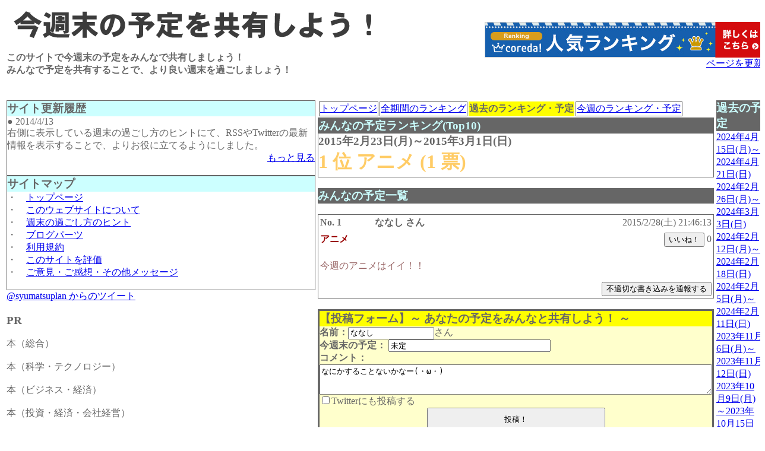

--- FILE ---
content_type: text/html
request_url: http://drupa.jpn.org/syumatsu/index.cgi?mode=view&date=20150301
body_size: 37644
content:
<!DOCTYPE html PUBLIC "-//W3C//DTD XHTML 1.0 Transitional//EN" "http://www.w3.org/TR/xhtml1/DTD/xhtml1-transitional.dtd">
<html xmlns="http://www.w3.org/1999/xhtml" lang="ja" >
<head>
<meta http-equiv="content-type" content="text/html; charset=UTF-8">
<meta name="description" content="今週末に何をするかみんなの行動を見てみよう！このサイトは週末の予定をみんなで共有することで、より良い時間を過ごせることを目指しています。">
<meta name="keywords" content="週末,休日,何する,何しよう,どうする,予定,皆,共有">
<meta name="google-site-verification" content="CLMP8eWrX7jgvnQOJIQ6YNAXnpLi4qEKyVC8IePIjuM" />
<link rel="shortcut icon" href="http://drupa.jpn.org/syumatsu/favicon.ico" type="image/vnd.microsoft.icon" />
<link rel="icon" href="http://drupa.jpn.org/syumatsu/favicon.ico" type="image/vnd.microsoft.icon" />
    <title>過去のみんなの予定 - 2015年2月23日(月)～2015年3月1日(日) - 今週末の予定を共有しよう！ - 週末予定共有コミュニティサイト</title>
</head>

<script type="text/javascript" src="twitter.js"></script>
<script type="text/javascript" src="good.js"></script>
<script type="text/javascript" src="report.js"></script>

<body style="background-color:#FFFFEFF; color:#666666;">

<center>
<!--ヘッダー-->
<table style="width:1280px; background-color:#FFFFFF; text-align:left;">
<tr>
<td>
<a href="index.cgi" border=0><img src="syumatsu_logo.png" alt="今週末の予定を共有しよう！" /></a><br />
<p><b>このサイトで今週末の予定をみんなで共有しましょう！<br />みんなで予定を共有することで、より良い週末を過ごしましょう！</b></p>
</td>
<td>
<div style="text-align:right;">
<!-- スポンサード -->

<script type="text/javascript">
<!--
    /* ランダムに広告を切り替える */
    var rnd = Math.floor(Math.random() * 15);
    var txt;

    switch (rnd) {
        case 0:
            // TSUTAYA DISCAS
            txt = '<a href="http://px.a8.net/svt/ejp?a8mat=25L6QA+DW480I+HVC+CBGI9" target="_blank">\
<img border="0" width="728" height="90" alt="" src="http://www25.a8.net/svt/bgt?aid=130318930840&wid=005&eno=01&mid=s00000002316002069000&mc=1"></a>\
<img border="0" width="1" height="1" src="http://www12.a8.net/0.gif?a8mat=25L6QA+DW480I+HVC+CBGI9" alt="">';
            break;
        case 1:
            txt = '<a href="http://px.a8.net/svt/ejp?a8mat=25L55X+ATZ13M+2ONQ+63WO1" target="_blank">\
<img border="0" width="468" height="60" alt="" src="http://www27.a8.net/svt/bgt?aid=130316901655&wid=005&eno=01&mid=s00000012527001026000&mc=1"></a>\
<img border="0" width="1" height="1" src="http://www16.a8.net/0.gif?a8mat=25L55X+ATZ13M+2ONQ+63WO1" alt="">';
            break;
        case 2:
            // ebookjapan
            txt = '<a href="http://px.a8.net/svt/ejp?a8mat=25L6QA+CR1B9U+279M+626XT" target="_blank">\
<img border="0" width="468" height="60" alt="" src="http://www20.a8.net/svt/bgt?aid=130318930771&wid=005&eno=01&mid=s00000010273001018000&mc=1"></a>\
<img border="0" width="1" height="1" src="http://www19.a8.net/0.gif?a8mat=25L6QA+CR1B9U+279M+626XT" alt="">';
            break;
        case 3:
            txt = '<a href="http://px.a8.net/svt/ejp?a8mat=25GQ5E+DLZUQA+S1Q+5ZMCH" target="_blank">\
<img border="0" width="468" height="60" alt="" src="http://www20.a8.net/svt/bgt?aid=130110818823&wid=005&eno=01&mid=s00000003635001006000&mc=1"></a>\
<img border="0" width="1" height="1" src="http://www10.a8.net/0.gif?a8mat=25GQ5E+DLZUQA+S1Q+5ZMCH" alt="">';
            break;
        case 4:
            // DMM.com
            txt = '<a href="http://px.a8.net/svt/ejp?a8mat=25L6QA+CQFVO2+2GMK+60OXD" target="_blank">\
<img border="0" width="468" height="60" alt="" src="http://www26.a8.net/svt/bgt?aid=130318930770&wid=005&eno=01&mid=s00000011486001011000&mc=1"></a>\
<img border="0" width="1" height="1" src="http://www11.a8.net/0.gif?a8mat=25L6QA+CQFVO2+2GMK+60OXD" alt="">';
            break;
        case 5:
            txt = '<a href="http://rpx.a8.net/svt/ejp?a8mat=206B28+74LXLE+2HOM+639IP&rakuten=y&a8ejpredirect=http%3A%2F%2Fhb.afl.rakuten.co.jp%2Fhgc%2F0ea62065.34400275.0ea62066.204f04c0%2Fa12122657391_206B28_74LXLE_2HOM_639IP%3Fpc%3Dhttp%253A%252F%252Fwww.rakuten.co.jp%252F%26m%3Dhttp%253A%252F%252Fm.rakuten.co.jp%252F" target="_blank">\
<img src="http://hbb.afl.rakuten.co.jp/hsb/0ec09b9a.073c27c8.0eb4bbaa.95151395/" border="0"></a>\
<img border="0" width="1" height="1" src="http://www17.a8.net/0.gif?a8mat=206B28+74LXLE+2HOM+639IP" alt="">';
            break;
        case 6:
            // Yahoo!トラベル
            txt = '<a href="http://px.a8.net/svt/ejp?a8mat=25L6QA+BLCYXE+2IQY+5ZU29" target="_blank">\
<img border="0" width="468" height="60" alt="" src="http://www23.a8.net/svt/bgt?aid=130318930701&wid=005&eno=01&mid=s00000011761001007000&mc=1"></a>\
<img border="0" width="1" height="1" src="http://www14.a8.net/0.gif?a8mat=25L6QA+BLCYXE+2IQY+5ZU29" alt="">';
            break;
        case 7:
            txt = '<a href="http://px.a8.net/svt/ejp?a8mat=206B28+A5K9AQ+2D2S+7022P" target="_blank">\
<img border="0" width="728" height="90" alt="" src="http://www20.a8.net/svt/bgt?aid=121226624614&wid=005&eno=01&mid=s00000011026001176000&mc=1"></a>\
<img border="0" width="1" height="1" src="http://www13.a8.net/0.gif?a8mat=206B28+A5K9AQ+2D2S+7022P" alt="">';
            break;
        case 8:
            // JTB
            txt = '<a href="http://px.a8.net/svt/ejp?a8mat=25L6QA+B4OTZM+15A4+1BOTK1" target="_blank">\
<img border="0" width="468" height="60" alt="" src="http://www27.a8.net/svt/bgt?aid=130318930673&wid=005&eno=01&mid=s00000005350008010000&mc=1"></a>\
<img border="0" width="1" height="1" src="http://www14.a8.net/0.gif?a8mat=25L6QA+B4OTZM+15A4+1BOTK1" alt="">';
            break;
        case 9:
            // Fujisan.co.jp
            txt = '<a href="http://px.a8.net/svt/ejp?a8mat=25L5Y9+1Y998Y+13X8+5YJRL" target="_blank">\
<img border="0" width="468" height="60" alt="" src="http://www20.a8.net/svt/bgt?aid=130317921118&wid=005&eno=01&mid=s00000005174001001000&mc=1"></a>\
<img border="0" width="1" height="1" src="http://www17.a8.net/0.gif?a8mat=25L5Y9+1Y998Y+13X8+5YJRL" alt="">';
            break;
        case 10:
            // セブンネットショッピング
            txt = '<a href="http://px.a8.net/svt/ejp?a8mat=25L5Y8+FOF1CI+2N1Y+626XT" target="_blank">\
<img border="0" width="468" height="60" alt="" src="http://www21.a8.net/svt/bgt?aid=130317920948&wid=005&eno=01&mid=s00000012319001018000&mc=1"></a>\
<img border="0" width="1" height="1" src="http://www11.a8.net/0.gif?a8mat=25L5Y8+FOF1CI+2N1Y+626XT" alt="">';
            break;
        case 11:
            // Yahoo!モバゲー
            txt = '<a href="http://px.a8.net/svt/ejp?a8mat=25GNSV+EL4FF6+2NPU+674EP" target="_blank">\
<img border="0" width="468" height="60" alt="" src="http://www29.a8.net/svt/bgt?aid=130107775882&wid=005&eno=01&mid=s00000012405001041000&mc=1"></a>\
<img border="0" width="1" height="1" src="http://www14.a8.net/0.gif?a8mat=25GNSV+EL4FF6+2NPU+674EP" alt="">';
            break;
        case 12:
            // 郵便局
            txt = '<a href="http://px.a8.net/svt/ejp?a8mat=206B28+A7CK42+2E2C+60OXD" target="_blank">\
<img border="0" width="468" height="60" alt="" src="http://www26.a8.net/svt/bgt?aid=121226624617&wid=005&eno=01&mid=s00000011154001011000&mc=1"></a>\
<img border="0" width="1" height="1" src="http://www17.a8.net/0.gif?a8mat=206B28+A7CK42+2E2C+60OXD" alt="">';
            break;
        case 13:
            // じゃらん 
            txt = '<a href="http://px.a8.net/svt/ejp?a8mat=25L6QA+B6H4SY+14CS+674EP" target="_blank">\
<img border="0" width="468" height="60" alt="" src="http://www21.a8.net/svt/bgt?aid=130318930676&wid=005&eno=01&mid=s00000005230001041000&mc=1"></a>\
<img border="0" width="1" height="1" src="http://www11.a8.net/0.gif?a8mat=25L6QA+B6H4SY+14CS+674EP" alt="">'
            break;
        default:
            // Amazon
            txt = '<iframe src="http://rcm-jp.amazon.co.jp/e/cm?t=a8-affi-123455-22&o=9&p=48&l=ur1&category=amazonrotate&f=ifr" width=728 height=90 scrolling="no" border="0" marginwidth="0" style="border:none;" frameborder="0"></iframe> <img border="0" width="1" height="1" src="http://www12.a8.net/0.gif?a8mat=206B28+72TMS2+249K+BWGDT" alt="">';
            break;
    }

    document.writeln(txt);

// -->
</script>
<noscript>
<iframe src="http://rcm-jp.amazon.co.jp/e/cm?t=a8-affi-123455-22&o=9&p=48&l=ur1&category=amazonrotate&f=ifr" width=728 height=90 scrolling="no" border="0" marginwidth="0" style="border:none;" frameborder="0"></iframe> <img border="0" width="1" height="1" src="http://www12.a8.net/0.gif?a8mat=206B28+72TMS2+249K+BWGDT" alt="">
</noscript>

<!-- スポンサード END -->
<br />
<a href="index.cgi">ページを更新</a>
</div>
</td>
</tr>
</table>

<table style="width:1280px; background-color:#FFFFFF; text-align:left;">
<tr>
<td style="vertical-align:top; width:256px;">

<!--サイト更新履歴-->
<div style="background-color:#ffffff; border-style:solid; border-width:1px;">
<h3 style="background-color:#ccffff; margin:0px 0px 0px 0px;">サイト更新履歴</h3>
● 2014/4/13<br />
右側に表示している週末の過ごし方のヒントにて、RSSやTwitterの最新情報を表示することで、よりお役に立てるようにしました。<br />
<div style="text-align:right;"><a href="history.html">もっと見る</a></div>

<br />
</div>

<div style="background-color:#ffffff; border-style:solid; border-width:1px;">
<h3 style="background-color:#ccffff; margin:0px 0px 0px 0px;">サイトマップ</h3>
・　<a href="index.cgi">トップページ</a><br />
・　<a href="about.html">このウェブサイトについて</a><br />
・　<a href="plan.html">週末の過ごし方のヒント</a><br />
・　<a href="gadget.html">ブログパーツ</a><br />
・　<a href="kiyaku.html">利用規約</a><br />
・　<a href="hyoka.html">このサイトを評価</a><br />
・　<a href="sendmessage.html">ご意見・ご感想・その他メッセージ</a><br />
<br />
</div>

<!-- Twitter -->
<a class="twitter-timeline"  href="https://twitter.com/syumatsuplan"  data-widget-id="313460117188251648">@syumatsuplan からのツイート</a>
<script>    !function (d, s, id) { var js, fjs = d.getElementsByTagName(s)[0]; if (!d.getElementById(id)) { js = d.createElement(s); js.id = id; js.src = "//platform.twitter.com/widgets.js"; fjs.parentNode.insertBefore(js, fjs); } } (document, "script", "twitter-wjs");</script>


<!-- スポンサード -->
<h3>PR</h3>
本（総合）<br />
<script type="text/javascript">    var a8 = 'a12122657391_206B28_72TMS2_249K_BUB81'; var rankParam = 'es8HaWyTQrRdJMziaW8vpURnOUChy9IiD-8qapyduUzauMp9Bqp.njKUosBdQ9IiD-8qapyduUzauMp9Bqp.njexx'; var trackingParam = 'f3EjuslVOX43jWgkuvTkuW4WOLR6_MBpk9A8_M0xx'; var bannerType = '1'; var bannerKind = 'item.variable.kind1'; var vertical = '10'; var horizontal = '1'; var alignment = '0'; var frame = '1'; var ranking = '1'; var category = '本';</script><script type="text/javascript" src="http://amz-ad.a8.net/amazon/amazon_ranking.js"></script>
<br />

本（科学・テクノロジー）<br />
<script type="text/javascript">    var a8 = 'a12122657391_206B28_72TMS2_249K_BUB81'; var rankParam = 'es8HaWyTQrRdJMziaW8vpURnOUChy9IiD-8qapyduUzauMp9Bq0hljKUosBdQ9IiD-8qapyduUzauMp9Bqp.njexx'; var trackingParam = '56n7FK3CpT967f1tFkOtFf9fp_dJWB-Gt8mXWBExx'; var bannerType = '1'; var bannerKind = 'item.variable.kind1'; var vertical = '10'; var horizontal = '1'; var alignment = '0'; var frame = '1'; var ranking = '1'; var category = '本';</script><script type="text/javascript" src="http://amz-ad.a8.net/amazon/amazon_ranking.js"></script>
<br />

本（ビジネス・経済）<br />
<script type="text/javascript">    var a8 = 'a12122657391_206B28_72TMS2_249K_BUB81'; var rankParam = 'GAnNtR32Jz98biLftRnFqp9wypvK3EPf4Cn6tq38XpLtXiqEV6-KcgWpjAV8JEPf4Cn6tq38XpLtXiqEV6qowgGxx'; var trackingParam = 'YsT6tRQwIUus6CH7tje7tCuCIivKVEnL7F9cVEXxx'; var bannerType = '1'; var bannerKind = 'item.variable.kind1'; var vertical = '10'; var horizontal = '1'; var alignment = '0'; var frame = '1'; var ranking = '1'; var category = '本';</script><script type="text/javascript" src="http://amz-ad.a8.net/amazon/amazon_ranking.js"></script>
<br />

本（投資・経済・会社経営）<br />
<script type="text/javascript">    var a8 = 'a12122657391_206B28_72TMS2_249K_BUB81'; var rankParam = 'UQ9rY_2Xq7DR6b1SY_95OcDETcVP24eShB9yYO2Rdc1YdbO4oamULyscwQMRq4eShB9yYO2Rdc1YdbO4MyOnEaUxx'; var trackingParam = 'Vq8lvhy-UFRqli7avYcaviRiUNfQSm0eadKuSm9xx'; var bannerType = '1'; var bannerKind = 'item.variable.kind1'; var vertical = '10'; var horizontal = '1'; var alignment = '0'; var frame = '1'; var ranking = '1'; var category = '本';</script><script type="text/javascript" src="http://amz-ad.a8.net/amazon/amazon_ranking.js"></script>
<br />

ゲーム<br />
<script type="text/javascript">    var a8 = 'a12122657391_206B28_72TMS2_249K_BUB81'; var rankParam = '4Z35LTMJ-f2yCkdcLT3GmK2rAKenMl9c.g3BLmMyqKdLqkmHWBWi3_FKNZty-l9c.g3BLmMyqKdLqkmHWBWi3_ixx'; var trackingParam = '6uL9btdQVS1u93EmbAimb313VorFlpGCmzUNlpIxx'; var bannerType = '1'; var bannerKind = 'item.variable.kind1'; var vertical = '10'; var horizontal = '1'; var alignment = '0'; var frame = '1'; var ranking = '1'; var category = 'ゲーム';</script><script type="text/javascript" src="http://amz-ad.a8.net/amazon/amazon_ranking.js"></script>

<!-- スポンサード END -->

</td>

<!--MAIN-->
﻿<td style="vertical-align:top;width : 640px;">

<table>
<tr>
<td style="border-style:solid; border-width:1px;">
<a href="index.cgi?mode=top">トップページ</a>
</td>
<td style="border-style:solid; border-width:1px;">
<a href="index.cgi?mode=all_ranking">全期間のランキング</a>
</td>
<td style="background-color:#ffff00;">
<b>過去のランキング・予定</b>
</td>
<td style="border-style:solid; border-width:1px;">
<a href="index.cgi?mode=thisweek">今週のランキング・予定</a>
</td>
</tr>
</table>

<!--先週予定-->
<div style="background-color:#ffffff; border-style:solid; border-width:1px;">
<h3 style="background-color:#666666; color:#ccffff; margin:0px 0px 0px 0px;">みんなの予定ランキング(Top10)</h3>
<h3 style="margin:0px 0px 0px 0px;">2015年2月23日(月)～2015年3月1日(日)</h3>
<h1 style="color:#ffcc66; margin:0px 0px 3px 0px;">1 位 アニメ (1 票)<br />
</h1></div>
<br />
<h3 style="background-color:#666666; color:#ccffff; margin:0px 0px 0px 0px;">みんなの予定一覧</h3>
﻿<div style="border-style:solid; border-width:1px;" width="100%">
<table width="100%">
<tr">
<td>
<b>
No.
1</b>
</td>
<td>
<b>
ななし さん
</b>
</td>
<td style="text-align:right;">
2015/2/28(土) 21:46:13</td>

</tr>
</table>
<table width="100%">
<tr>
<td>
<b style="color:#990000;">
アニメ</b>
</td>

<td style="text-align:right;">

<form action="index.cgi" method="post" target="good_target">
<input type="hidden" name="mode" value="good" />
<input type="hidden" name="no" value="1" />
<input type="hidden" name="date" value="20150301" />
<input type="submit" value="いいね！" onclick="good_submit(this, '201503011');" />
<span id="201503011">
0</span>
</form>

</td>

</tr>
</table>

<table width="100%">
<tr>
<td>
<p style="color:#996666;">
今週のアニメはイイ！！</p>

<div style="text-align:right">
<form action="index.cgi" method="post" target="good_target">
<input type="hidden" name="mode" value="report" />
<input type="hidden" name="no" value="1" />
<input type="hidden" name="date" value="20150301" />
<input type="submit" value="不適切な書き込みを通報する" onclick="report_submit(this);" />
</form>
</div>

</td>
</tr>
</table>
</div>
<br />

<!--投稿フォーム　START-->
<div style="background-color:#ffffcc; border-style:solid; border-width:3px;">
<h3 style="background-color:#ffff00; margin:0px 0px 0px 0px;"><b>【投稿フォーム】～ あなたの予定をみんなと共有しよう！ ～ </b></h3>
<form action="index.cgi" method="post">
<input type="hidden" name="mode" value="write" />
<b>名前：</b><input maxlength="16" size="16" type="text" name="name" value="ななし" />さん<br />
<b>今週末の予定：</b>
<input size="32"  maxlength="32" type="text" name="plan" value="未定" /><br />
<b>コメント：</b><br />
<textarea rows="3" cols="80" name="comment">なにかすることないかなー(・ω・)
</textarea><br />
<input type="checkbox" name="twitter" value="twitter" />Twitterにも投稿する<br />

<center>
<input type="submit" value="投稿！" onclick="plan_submit()" style="width:300px; height:40px;"/>
</center>

</form>
</div>
<br />
<!--投稿フォーム　END-->

</td>
<td style="vertical-align:top;width : 384px;">
<h3 style="background-color:#666666; color:#ccffff; margin:0px 0px 0px 0px;">過去の予定</h3>
<a href="index.cgi?mode=view&date=20240421">2024年4月15日(月)～2024年4月21日(日)</a><br /><a href="index.cgi?mode=view&date=20240303">2024年2月26日(月)～2024年3月3日(日)</a><br /><a href="index.cgi?mode=view&date=20240218">2024年2月12日(月)～2024年2月18日(日)</a><br /><a href="index.cgi?mode=view&date=20240211">2024年2月5日(月)～2024年2月11日(日)</a><br /><a href="index.cgi?mode=view&date=20231112">2023年11月6日(月)～2023年11月12日(日)</a><br /><a href="index.cgi?mode=view&date=20231015">2023年10月9日(月)～2023年10月15日(日)</a><br /><a href="index.cgi?mode=view&date=20231001">2023年9月25日(月)～2023年10月1日(日)</a><br /><a href="index.cgi?mode=view&date=20230917">2023年9月11日(月)～2023年9月17日(日)</a><br /><a href="index.cgi?mode=view&date=20230827">2023年8月21日(月)～2023年8月27日(日)</a><br /><a href="index.cgi?mode=view&date=20230813">2023年8月7日(月)～2023年8月13日(日)</a><br /><a href="index.cgi?mode=view&date=20230430">2023年4月24日(月)～2023年4月30日(日)</a><br /><a href="index.cgi?mode=view&date=20230319">2023年3月13日(月)～2023年3月19日(日)</a><br /><a href="index.cgi?mode=view&date=20221127">2022年11月21日(月)～2022年11月27日(日)</a><br /><a href="index.cgi?mode=view&date=20221120">2022年11月14日(月)～2022年11月20日(日)</a><br /><a href="index.cgi?mode=view&date=20221002">2022年9月26日(月)～2022年10月2日(日)</a><br /><a href="index.cgi?mode=view&date=20220925">2022年9月19日(月)～2022年9月25日(日)</a><br /><a href="index.cgi?mode=view&date=20220918">2022年9月12日(月)～2022年9月18日(日)</a><br /><a href="index.cgi?mode=view&date=20220911">2022年9月5日(月)～2022年9月11日(日)</a><br /><a href="index.cgi?mode=view&date=20220731">2022年7月25日(月)～2022年7月31日(日)</a><br /><a href="index.cgi?mode=view&date=20220717">2022年7月11日(月)～2022年7月17日(日)</a><br /><a href="index.cgi?mode=view&date=20220710">2022年7月4日(月)～2022年7月10日(日)</a><br /><a href="index.cgi?mode=view&date=20220626">2022年6月20日(月)～2022年6月26日(日)</a><br /><a href="index.cgi?mode=view&date=20220529">2022年5月23日(月)～2022年5月29日(日)</a><br /><a href="index.cgi?mode=view&date=20220522">2022年5月16日(月)～2022年5月22日(日)</a><br /><a href="index.cgi?mode=view&date=20220102">2021年12月27日(月)～2022年1月2日(日)</a><br /><a href="index.cgi?mode=view&date=20211226">2021年12月20日(月)～2021年12月26日(日)</a><br /><a href="index.cgi?mode=view&date=20211212">2021年12月6日(月)～2021年12月12日(日)</a><br /><a href="index.cgi?mode=view&date=20211128">2021年11月22日(月)～2021年11月28日(日)</a><br /><a href="index.cgi?mode=view&date=20211121">2021年11月15日(月)～2021年11月21日(日)</a><br /><a href="index.cgi?mode=view&date=20211031">2021年10月25日(月)～2021年10月31日(日)</a><br /><a href="index.cgi?mode=view&date=20210829">2021年8月23日(月)～2021年8月29日(日)</a><br /><a href="index.cgi?mode=view&date=20210822">2021年8月16日(月)～2021年8月22日(日)</a><br /><a href="index.cgi?mode=view&date=20210808">2021年8月2日(月)～2021年8月8日(日)</a><br /><a href="index.cgi?mode=view&date=20210704">2021年6月28日(月)～2021年7月4日(日)</a><br /><a href="index.cgi?mode=view&date=20210613">2021年6月7日(月)～2021年6月13日(日)</a><br /><a href="index.cgi?mode=view&date=20210502">2021年4月26日(月)～2021年5月2日(日)</a><br /><a href="index.cgi?mode=view&date=20210425">2021年4月19日(月)～2021年4月25日(日)</a><br /><a href="index.cgi?mode=view&date=20210117">2021年1月11日(月)～2021年1月17日(日)</a><br /><a href="index.cgi?mode=view&date=20210110">2021年1月4日(月)～2021年1月10日(日)</a><br /><a href="index.cgi?mode=view&date=20210103">2020年12月28日(月)～2021年1月3日(日)</a><br /><a href="index.cgi?mode=view&date=20201227">2020年12月21日(月)～2020年12月27日(日)</a><br /><a href="index.cgi?mode=view&date=20201220">2020年12月14日(月)～2020年12月20日(日)</a><br /><a href="index.cgi?mode=view&date=20201213">2020年12月7日(月)～2020年12月13日(日)</a><br /><a href="index.cgi?mode=view&date=20201129">2020年11月23日(月)～2020年11月29日(日)</a><br /><a href="index.cgi?mode=view&date=20201115">2020年11月9日(月)～2020年11月15日(日)</a><br /><a href="index.cgi?mode=view&date=20201108">2020年11月2日(月)～2020年11月8日(日)</a><br /><a href="index.cgi?mode=view&date=20201101">2020年10月26日(月)～2020年11月1日(日)</a><br /><a href="index.cgi?mode=view&date=20201018">2020年10月12日(月)～2020年10月18日(日)</a><br /><a href="index.cgi?mode=view&date=20200927">2020年9月21日(月)～2020年9月27日(日)</a><br /><a href="index.cgi?mode=view&date=20200920">2020年9月14日(月)～2020年9月20日(日)</a><br /><a href="index.cgi?mode=view&date=20200906">2020年8月31日(月)～2020年9月6日(日)</a><br /><a href="index.cgi?mode=view&date=20200830">2020年8月24日(月)～2020年8月30日(日)</a><br /><a href="index.cgi?mode=view&date=20200816">2020年8月10日(月)～2020年8月16日(日)</a><br /><a href="index.cgi?mode=view&date=20200809">2020年8月3日(月)～2020年8月9日(日)</a><br /><a href="index.cgi?mode=view&date=20200719">2020年7月13日(月)～2020年7月19日(日)</a><br /><a href="index.cgi?mode=view&date=20200712">2020年7月6日(月)～2020年7月12日(日)</a><br /><a href="index.cgi?mode=view&date=20200705">2020年6月29日(月)～2020年7月5日(日)</a><br /><a href="index.cgi?mode=view&date=20200614">2020年6月8日(月)～2020年6月14日(日)</a><br /><a href="index.cgi?mode=view&date=20200531">2020年5月25日(月)～2020年5月31日(日)</a><br /><a href="index.cgi?mode=view&date=20200524">2020年5月18日(月)～2020年5月24日(日)</a><br /><a href="index.cgi?mode=view&date=20200517">2020年5月11日(月)～2020年5月17日(日)</a><br /><a href="index.cgi?mode=view&date=20200412">2020年4月6日(月)～2020年4月12日(日)</a><br /><a href="index.cgi?mode=view&date=20200329">2020年3月23日(月)～2020年3月29日(日)</a><br /><a href="index.cgi?mode=view&date=20200322">2020年3月16日(月)～2020年3月22日(日)</a><br /><a href="index.cgi?mode=view&date=20200308">2020年3月2日(月)～2020年3月8日(日)</a><br /><a href="index.cgi?mode=view&date=20200301">2020年2月24日(月)～2020年3月1日(日)</a><br /><a href="index.cgi?mode=view&date=20180805">2018年7月30日(月)～2018年8月5日(日)</a><br /><a href="index.cgi?mode=view&date=20170625">2017年6月19日(月)～2017年6月25日(日)</a><br /><a href="index.cgi?mode=view&date=20161030">2016年10月24日(月)～2016年10月30日(日)</a><br /><a href="index.cgi?mode=view&date=20160710">2016年7月4日(月)～2016年7月10日(日)</a><br /><a href="index.cgi?mode=view&date=20160522">2016年5月16日(月)～2016年5月22日(日)</a><br /><a href="index.cgi?mode=view&date=20160508">2016年5月2日(月)～2016年5月8日(日)</a><br /><a href="index.cgi?mode=view&date=20160417">2016年4月11日(月)～2016年4月17日(日)</a><br /><a href="index.cgi?mode=view&date=20160403">2016年3月28日(月)～2016年4月3日(日)</a><br /><a href="index.cgi?mode=view&date=20160320">2016年3月14日(月)～2016年3月20日(日)</a><br /><a href="index.cgi?mode=view&date=20160214">2016年2月8日(月)～2016年2月14日(日)</a><br /><a href="index.cgi?mode=view&date=20160131">2016年1月25日(月)～2016年1月31日(日)</a><br /><a href="index.cgi?mode=view&date=20160124">2016年1月18日(月)～2016年1月24日(日)</a><br /><a href="index.cgi?mode=view&date=20160117">2016年1月11日(月)～2016年1月17日(日)</a><br /><a href="index.cgi?mode=view&date=20160110">2016年1月4日(月)～2016年1月10日(日)</a><br /><a href="index.cgi?mode=view&date=20160103">2015年12月28日(月)～2016年1月3日(日)</a><br /><a href="index.cgi?mode=view&date=20151227">2015年12月21日(月)～2015年12月27日(日)</a><br /><a href="index.cgi?mode=view&date=20151220">2015年12月14日(月)～2015年12月20日(日)</a><br /><a href="index.cgi?mode=view&date=20151206">2015年11月30日(月)～2015年12月6日(日)</a><br /><a href="index.cgi?mode=view&date=20151115">2015年11月9日(月)～2015年11月15日(日)</a><br /><a href="index.cgi?mode=view&date=20151108">2015年11月2日(月)～2015年11月8日(日)</a><br /><a href="index.cgi?mode=view&date=20151018">2015年10月12日(月)～2015年10月18日(日)</a><br /><a href="index.cgi?mode=view&date=20151004">2015年9月28日(月)～2015年10月4日(日)</a><br /><a href="index.cgi?mode=view&date=20150927">2015年9月21日(月)～2015年9月27日(日)</a><br /><a href="index.cgi?mode=view&date=20150913">2015年9月7日(月)～2015年9月13日(日)</a><br /><a href="index.cgi?mode=view&date=20150823">2015年8月17日(月)～2015年8月23日(日)</a><br /><a href="index.cgi?mode=view&date=20150809">2015年8月3日(月)～2015年8月9日(日)</a><br /><a href="index.cgi?mode=view&date=20150802">2015年7月27日(月)～2015年8月2日(日)</a><br /><a href="index.cgi?mode=view&date=20150726">2015年7月20日(月)～2015年7月26日(日)</a><br /><a href="index.cgi?mode=view&date=20150712">2015年7月6日(月)～2015年7月12日(日)</a><br /><a href="index.cgi?mode=view&date=20150705">2015年6月29日(月)～2015年7月5日(日)</a><br /><a href="index.cgi?mode=view&date=20150628">2015年6月22日(月)～2015年6月28日(日)</a><br /><a href="index.cgi?mode=view&date=20150621">2015年6月15日(月)～2015年6月21日(日)</a><br /><a href="index.cgi?mode=view&date=20150614">2015年6月8日(月)～2015年6月14日(日)</a><br /><a href="index.cgi?mode=view&date=20150531">2015年5月25日(月)～2015年5月31日(日)</a><br /><a href="index.cgi?mode=view&date=20150524">2015年5月18日(月)～2015年5月24日(日)</a><br /><a href="index.cgi?mode=view&date=20150510">2015年5月4日(月)～2015年5月10日(日)</a><br /><a href="index.cgi?mode=view&date=20150419">2015年4月13日(月)～2015年4月19日(日)</a><br /><a href="index.cgi?mode=view&date=20150412">2015年4月6日(月)～2015年4月12日(日)</a><br /><a href="index.cgi?mode=view&date=20150405">2015年3月30日(月)～2015年4月5日(日)</a><br /><a href="index.cgi?mode=view&date=20150329">2015年3月23日(月)～2015年3月29日(日)</a><br /><a href="index.cgi?mode=view&date=20150322">2015年3月16日(月)～2015年3月22日(日)</a><br /><a href="index.cgi?mode=view&date=20150315">2015年3月9日(月)～2015年3月15日(日)</a><br /><a href="index.cgi?mode=view&date=20150308">2015年3月2日(月)～2015年3月8日(日)</a><br /><a href="index.cgi?mode=view&date=20150301">2015年2月23日(月)～2015年3月1日(日)</a><br /><a href="index.cgi?mode=view&date=20150222">2015年2月16日(月)～2015年2月22日(日)</a><br /><a href="index.cgi?mode=view&date=20150208">2015年2月2日(月)～2015年2月8日(日)</a><br /><a href="index.cgi?mode=view&date=20150201">2015年1月26日(月)～2015年2月1日(日)</a><br /><a href="index.cgi?mode=view&date=20150125">2015年1月19日(月)～2015年1月25日(日)</a><br /><a href="index.cgi?mode=view&date=20150118">2015年1月12日(月)～2015年1月18日(日)</a><br /><a href="index.cgi?mode=view&date=20150104">2014年12月29日(月)～2015年1月4日(日)</a><br /><a href="index.cgi?mode=view&date=20141214">2014年12月8日(月)～2014年12月14日(日)</a><br /><a href="index.cgi?mode=view&date=20141207">2014年12月1日(月)～2014年12月7日(日)</a><br /><a href="index.cgi?mode=view&date=20141130">2014年11月24日(月)～2014年11月30日(日)</a><br /><a href="index.cgi?mode=view&date=20141123">2014年11月17日(月)～2014年11月23日(日)</a><br /><a href="index.cgi?mode=view&date=20141116">2014年11月10日(月)～2014年11月16日(日)</a><br /><a href="index.cgi?mode=view&date=20141102">2014年10月27日(月)～2014年11月2日(日)</a><br /><a href="index.cgi?mode=view&date=20141026">2014年10月20日(月)～2014年10月26日(日)</a><br /><a href="index.cgi?mode=view&date=20141019">2014年10月13日(月)～2014年10月19日(日)</a><br /><a href="index.cgi?mode=view&date=20141012">2014年10月6日(月)～2014年10月12日(日)</a><br /><a href="index.cgi?mode=view&date=20141005">2014年9月29日(月)～2014年10月5日(日)</a><br /><a href="index.cgi?mode=view&date=20140928">2014年9月22日(月)～2014年9月28日(日)</a><br /><a href="index.cgi?mode=view&date=20140921">2014年9月15日(月)～2014年9月21日(日)</a><br /><a href="index.cgi?mode=view&date=20140914">2014年9月8日(月)～2014年9月14日(日)</a><br /><a href="index.cgi?mode=view&date=20140907">2014年9月1日(月)～2014年9月7日(日)</a><br /><a href="index.cgi?mode=view&date=20140831">2014年8月25日(月)～2014年8月31日(日)</a><br /><a href="index.cgi?mode=view&date=20140824">2014年8月18日(月)～2014年8月24日(日)</a><br /><a href="index.cgi?mode=view&date=20140817">2014年8月11日(月)～2014年8月17日(日)</a><br /><a href="index.cgi?mode=view&date=20140810">2014年8月4日(月)～2014年8月10日(日)</a><br /><a href="index.cgi?mode=view&date=20140803">2014年7月28日(月)～2014年8月3日(日)</a><br /><a href="index.cgi?mode=view&date=20140727">2014年7月21日(月)～2014年7月27日(日)</a><br /><a href="index.cgi?mode=view&date=20140720">2014年7月14日(月)～2014年7月20日(日)</a><br /><a href="index.cgi?mode=view&date=20140713">2014年7月7日(月)～2014年7月13日(日)</a><br /><a href="index.cgi?mode=view&date=20140706">2014年6月30日(月)～2014年7月6日(日)</a><br /><a href="index.cgi?mode=view&date=20140629">2014年6月23日(月)～2014年6月29日(日)</a><br /><a href="index.cgi?mode=view&date=20140622">2014年6月16日(月)～2014年6月22日(日)</a><br /><a href="index.cgi?mode=view&date=20140615">2014年6月9日(月)～2014年6月15日(日)</a><br /><a href="index.cgi?mode=view&date=20140608">2014年6月2日(月)～2014年6月8日(日)</a><br /><a href="index.cgi?mode=view&date=20140601">2014年5月26日(月)～2014年6月1日(日)</a><br /><a href="index.cgi?mode=view&date=20140525">2014年5月19日(月)～2014年5月25日(日)</a><br /><a href="index.cgi?mode=view&date=20140518">2014年5月12日(月)～2014年5月18日(日)</a><br /><a href="index.cgi?mode=view&date=20140511">2014年5月5日(月)～2014年5月11日(日)</a><br /><a href="index.cgi?mode=view&date=20140504">2014年4月28日(月)～2014年5月4日(日)</a><br /><a href="index.cgi?mode=view&date=20140427">2014年4月21日(月)～2014年4月27日(日)</a><br /><a href="index.cgi?mode=view&date=20140420">2014年4月14日(月)～2014年4月20日(日)</a><br /><a href="index.cgi?mode=view&date=20140413">2014年4月7日(月)～2014年4月13日(日)</a><br /><a href="index.cgi?mode=view&date=20140406">2014年3月31日(月)～2014年4月6日(日)</a><br /><a href="index.cgi?mode=view&date=20140330">2014年3月24日(月)～2014年3月30日(日)</a><br /><a href="index.cgi?mode=view&date=20140323">2014年3月17日(月)～2014年3月23日(日)</a><br /><a href="index.cgi?mode=view&date=20140316">2014年3月10日(月)～2014年3月16日(日)</a><br /><a href="index.cgi?mode=view&date=20140309">2014年3月3日(月)～2014年3月9日(日)</a><br /><a href="index.cgi?mode=view&date=20140302">2014年2月24日(月)～2014年3月2日(日)</a><br /><a href="index.cgi?mode=view&date=20140223">2014年2月17日(月)～2014年2月23日(日)</a><br /><a href="index.cgi?mode=view&date=20140216">2014年2月10日(月)～2014年2月16日(日)</a><br /><a href="index.cgi?mode=view&date=20140209">2014年2月3日(月)～2014年2月9日(日)</a><br /><a href="index.cgi?mode=view&date=20140202">2014年1月27日(月)～2014年2月2日(日)</a><br /><a href="index.cgi?mode=view&date=20140126">2014年1月20日(月)～2014年1月26日(日)</a><br /><a href="index.cgi?mode=view&date=20140119">2014年1月13日(月)～2014年1月19日(日)</a><br /><a href="index.cgi?mode=view&date=20140112">2014年1月6日(月)～2014年1月12日(日)</a><br /><a href="index.cgi?mode=view&date=20140105">2013年12月30日(月)～2014年1月5日(日)</a><br /><a href="index.cgi?mode=view&date=20131229">2013年12月23日(月)～2013年12月29日(日)</a><br /><a href="index.cgi?mode=view&date=20131222">2013年12月16日(月)～2013年12月22日(日)</a><br /><a href="index.cgi?mode=view&date=20131215">2013年12月9日(月)～2013年12月15日(日)</a><br /><a href="index.cgi?mode=view&date=20131208">2013年12月2日(月)～2013年12月8日(日)</a><br /><a href="index.cgi?mode=view&date=20131201">2013年11月25日(月)～2013年12月1日(日)</a><br /><a href="index.cgi?mode=view&date=20131124">2013年11月18日(月)～2013年11月24日(日)</a><br /><a href="index.cgi?mode=view&date=20131110">2013年11月4日(月)～2013年11月10日(日)</a><br /><a href="index.cgi?mode=view&date=20131103">2013年10月28日(月)～2013年11月3日(日)</a><br /><a href="index.cgi?mode=view&date=20131013">2013年10月7日(月)～2013年10月13日(日)</a><br /><a href="index.cgi?mode=view&date=20130929">2013年9月23日(月)～2013年9月29日(日)</a><br /><a href="index.cgi?mode=view&date=20130915">2013年9月9日(月)～2013年9月15日(日)</a><br /><a href="index.cgi?mode=view&date=20130901">2013年8月26日(月)～2013年9月1日(日)</a><br /><a href="index.cgi?mode=view&date=20130825">2013年8月19日(月)～2013年8月25日(日)</a><br /><a href="index.cgi?mode=view&date=20130811">2013年8月5日(月)～2013年8月11日(日)</a><br /><a href="index.cgi?mode=view&date=20130804">2013年7月29日(月)～2013年8月4日(日)</a><br /><a href="index.cgi?mode=view&date=20130728">2013年7月22日(月)～2013年7月28日(日)</a><br /><a href="index.cgi?mode=view&date=20130714">2013年7月8日(月)～2013年7月14日(日)</a><br /><a href="index.cgi?mode=view&date=20130630">2013年6月24日(月)～2013年6月30日(日)</a><br /><a href="index.cgi?mode=view&date=20130623">2013年6月17日(月)～2013年6月23日(日)</a><br /><a href="index.cgi?mode=view&date=20130616">2013年6月10日(月)～2013年6月16日(日)</a><br /><a href="index.cgi?mode=view&date=20130609">2013年6月3日(月)～2013年6月9日(日)</a><br /><a href="index.cgi?mode=view&date=20130602">2013年5月27日(月)～2013年6月2日(日)</a><br /><a href="index.cgi?mode=view&date=20130526">2013年5月20日(月)～2013年5月26日(日)</a><br /><a href="index.cgi?mode=view&date=20130519">2013年5月13日(月)～2013年5月19日(日)</a><br /><a href="index.cgi?mode=view&date=20130512">2013年5月6日(月)～2013年5月12日(日)</a><br /><a href="index.cgi?mode=view&date=20130428">2013年4月22日(月)～2013年4月28日(日)</a><br /><a href="index.cgi?mode=view&date=20130421">2013年4月15日(月)～2013年4月21日(日)</a><br /><a href="index.cgi?mode=view&date=20130414">2013年4月8日(月)～2013年4月14日(日)</a><br /><a href="index.cgi?mode=view&date=20130407">2013年4月1日(月)～2013年4月7日(日)</a><br /><a href="index.cgi?mode=view&date=20130331">2013年3月25日(月)～2013年3月31日(日)</a><br /><a href="index.cgi?mode=view&date=20130324">2013年3月18日(月)～2013年3月24日(日)</a><br /><a href="index.cgi?mode=view&date=20130317">2013年3月11日(月)～2013年3月17日(日)</a><br /></td>

</tr>
</table>


<!--フッダー-->
<table style="width:1280px; background-color:#FFFFFF; text-align:left;">
<tr>
<td>
<hr />
<p>今週末の予定を共有しよう！ <a href="http://drupa.jpn.org/syumatsu/">http://drupa.jpn.org/syumatsu/</a></p>
<p>Copyright (C) 2013-2014 Dr.ウーパ All Rights Reserved. <a href="http://drupa.jpn.org/">サービス一覧</a></p>
</td>
</tr>
</table>

</center>

<iframe name="good_target" width=0 height=0 style="visibility:hidden"></iframe>

<!-- google analytics -->
<script type="text/javascript">

    var _gaq = _gaq || [];
    _gaq.push(['_setAccount', 'UA-40144246-1']);
    _gaq.push(['_trackPageview']);

    (function () {
        var ga = document.createElement('script'); ga.type = 'text/javascript'; ga.async = true;
        ga.src = ('https:' == document.location.protocol ? 'https://ssl' : 'http://www') + '.google-analytics.com/ga.js';
        var s = document.getElementsByTagName('script')[0]; s.parentNode.insertBefore(ga, s);
    })();

</script>
<!-- -->

</body>
</html>


--- FILE ---
content_type: application/javascript
request_url: http://drupa.jpn.org/syumatsu/twitter.js
body_size: 515
content:
function plan_submit() {

    if (document.getElementsByName("twitter")[0].checked) {
        var plan = document.getElementsByName("plan")[0].value;
        var comment = document.getElementsByName("comment")[0].value;

        var txt = "今週末は" + plan + "をします！" + comment + " #週末何する？ みんなで週末の予定を共有しよう！http://drupa.jpn.org/syumatsu/";
        var url_txt = "http://twitter.com/?status=" + encodeURIComponent(txt);
        window.open(url_txt);
    }
}

--- FILE ---
content_type: application/javascript
request_url: http://drupa.jpn.org/syumatsu/good.js
body_size: 230
content:
function good_submit(obj, id) {

    var good_count = parseInt(document.getElementById(id).innerHTML);
    good_count++;
    document.getElementById(id).innerHTML = good_count;
    obj.disabled = true;
    obj.form.submit();

}

--- FILE ---
content_type: application/javascript
request_url: http://drupa.jpn.org/syumatsu/report.js
body_size: 84
content:
function report_submit(obj) {

    obj.disabled = true;
    obj.form.submit();

}